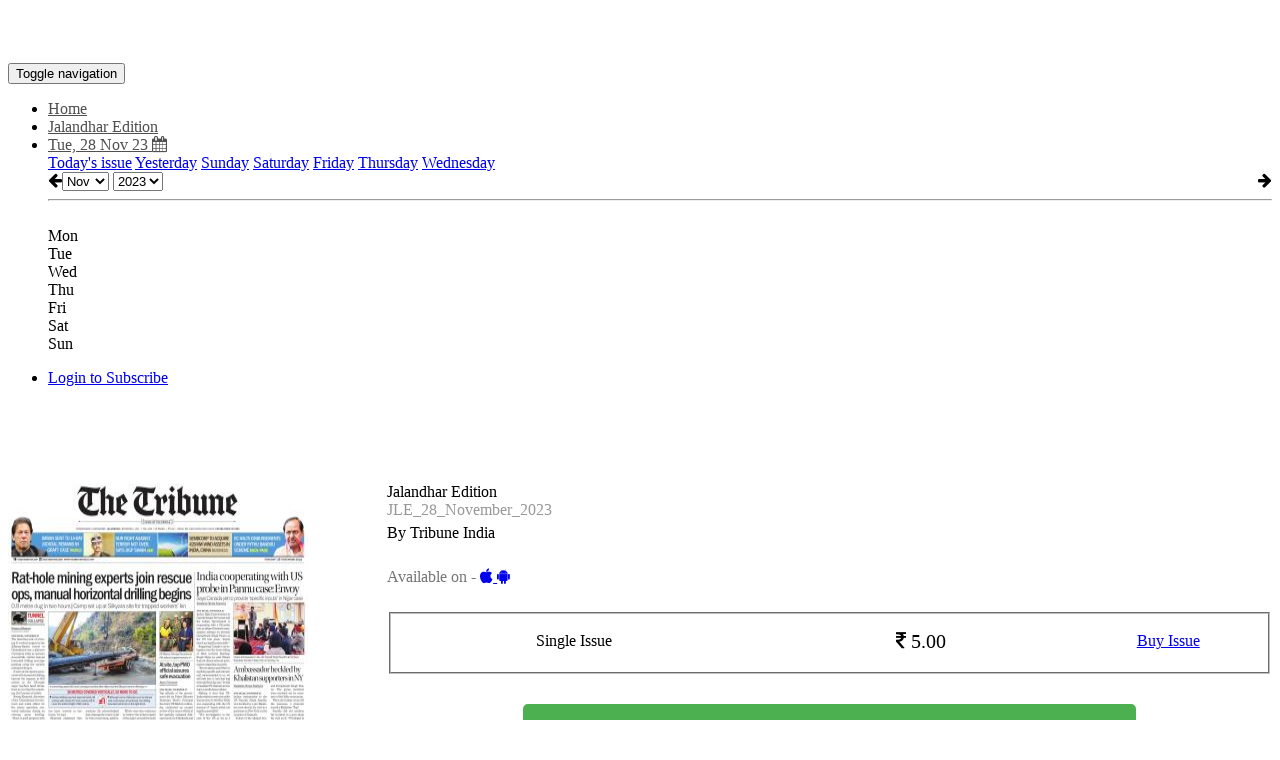

--- FILE ---
content_type: text/html;charset=UTF-8
request_url: https://epaper.tribuneindia.com/3794088/Jalandhar-Edition/JLE-28-November-2023
body_size: 21957
content:
  <!DOCTYPE html>
<html xmlns:fb="http://ogp.me/ns/fb#">
  <head>
    <meta charset="utf-8">
    <meta http-equiv="X-UA-Compatible" content="IE=edge">
    <meta property="fb:admins" content="1524926084"/>
    <meta property="fb:app_id" content="930382757020232" />
    <meta name="viewport" content="width=device-width,initial-scale=1, minimum-scale=1">
          <title>Tribune India Jalandhar Edition, Tue, 28 Nov 23</title>
      <meta name="description" content="sdf">
    
    <meta name="keywords" content="">
    <link rel="shortcut icon" href="https://www.readwhere.com/favicon.ico" />
    <meta property="og:type" content="article" />
    <meta property="og:description" content="Read the full newspaper online, on your smartphone and tablet" />
          <meta property="og:title" content="Tribune India Jalandhar Edition epaper dated Tue, 28 Nov 23" />
        <meta property="og:image" content="https://iacache.epapr.in/read/imageapi/coverforissue/3794088/newspaper/300" />
    <meta name="twitter:card" content="summary_image">
          <meta name="twitter:title" content="Tribune India Jalandhar Edition epaper dated Tue, 28 Nov 23" />
        <meta name="twitter:description" content="Read the full newspaper online, on your smartphone and tablet">
    <meta name="twitter:image:src" content="https://iacache.epapr.in/read/imageapi/coverforissue/3794088/newspaper/300">
      <script async custom-element="amp-ad" src="https://cdn.ampproject.org/v0/amp-ad-0.1.js"></script>
    <link rel="canonical" href="http://epaper.tribuneindia.com/3794088/Jalandhar-Edition/JLE-28-November-2023" /><!--    <script src="https://code.jquery.com/jquery-3.2.1.slim.min.js" integrity="sha384-KJ3o2DKtIkvYIK3UENzmM7KCkRr/rE9/Qpg6aAZGJwFDMVNA/GpGFF93hXpG5KkN" crossorigin="anonymous"></script>
    <script src="https://cdn.jsdelivr.net/npm/popper.js@1.12.9/dist/umd/popper.min.js" integrity="sha384-ApNbgh9B+Y1QKtv3Rn7W3mgPxhU9K/ScQsAP7hUibX39j7fakFPskvXusvfa0b4Q" crossorigin="anonymous"></script>
    <script src="https://cdn.jsdelivr.net/npm/bootstrap@4.0.0/dist/js/bootstrap.min.js" integrity="sha384-JZR6Spejh4U02d8jOt6vLEHfe/JQGiRRSQQxSfFWpi1MquVdAyjUar5+76PVCmYl" crossorigin="anonymous"></script>
    -->
    <!-- fb deeplink sharing -->
          
        <meta property="al:android:url" content="the-tribune://r/702">
        <meta property="al:android:package" content="com.readwhere.whitelabel.tribune">
        <meta property="al:android:app_name" content="The Tribune "> 


    
    <!--  -->

    <style type="text/css">
     .tour-step-background {
        background: transparent !important;
        /*border-radius: 0 !important;*/
      }
      .tour-backdrop {
        opacity:0.5 !important;
      }
      .tour-step-background, 
      .tour-backdrop {
          position: fixed !important;
      }

    .pck-btn {
       display: none;
     }

    .pck-btn a {
        background: #4CAF50;
        color: #fff !important;
        padding: 5px 16px;
        border-radius: 5px;
        display: inline-block;
        font-size: 14px;
        width: 99%;
        font-weight: 500;
     }

      .digiloader{
        position: absolute;
        top:100px;
        right:0px;
        width:100%;
        height:100%;
        background-image:url('https://epaper.tribuneindia.com/styles/images/ajax-loader3.gif?v1');
        background-size: 50px;
        background-repeat:no-repeat;
        background-position:center;
        z-index:10000000;
        opacity: 0.4;
        filter: alpha(opacity=40);
    }

    .pricing-options table tr td:first-child {
    width: 40%;
    }
    .pricing-options table tr td:nth-child(2) {
        width: 40%;
    }

    #page-left-panel .tab-link {
        padding: 13px 10px !important;
    }

    .error{
            color: #D8000C;
            background-color: #FFBABA;
            float: right;
         }
    </style>
    
    <script src="https://ajax.googleapis.com/ajax/libs/jquery/3.6.0/jquery.min.js" data-cfasync="false"></script>
    <script src="https://code.jquery.com/jquery-migrate-3.0.0.min.js"></script>
    <script type="text/javascript" src="https://sf.readwhere.com/read/js/libs/detectmobilebrowser.js?v=1457076727"></script>
    <script type="text/javascript">
      //detect phone env
      function is_iOS(){
        return navigator.platform.match(/i(Phone|Pod|Pad)/i);
      }

      function is_MobileSafari(){
        var isSafari = !!navigator.userAgent.match(/Version\/[\d\.]+.*Safari/);
        var mobile = $(window).width() <= 1024;
        if (isSafari && mobile) {
          return true;
        }
      }

      function is_android(){
        var ua = navigator.userAgent.toLowerCase();
        return (ua.indexOf("android") > -1) ;
      }

      function is_free() {
        return       }

      if( $.browser.mobile || is_iOS() || is_android() || is_MobileSafari() ){

        var url = "https://epaper.tribuneindia.com/".replace('http:', window.location.protocol);
        window.location.href = window.location.href.replace(url,url+'m5/');
      } /*else if( is_iOS() ){
        
        window.location.href = window.location.href.replace('https://epaper.tribuneindia.com/','https://epaper.tribuneindia.com/m/');
      }*/
      /*if( $.browser.mobile && is_android() ) {

        window.location.href = window.location.href.replace('https://epaper.tribuneindia.com/','https://epaper.tribuneindia.com/m5/');

      
      } else if( $.browser.mobile || is_iOS() ){
        window.location.href = window.location.href.replace('https://epaper.tribuneindia.com/','https://epaper.tribuneindia.com/m/');
      }*/
    </script>
        <link rel=stylesheet href="https://sf.readwhere.com/read/styles/bootstrap3.min.css?v=1683050929"> <link rel=stylesheet href="https://sf.readwhere.com/read/styles/viewer-v4.css?v=1753287668"> <link rel=stylesheet href="https://sf.readwhere.com/read/styles/imgareaselect-default.css?v=1421216352"> <link rel=stylesheet href="https://sf.readwhere.com/read/styles/bootstrap-tour.css?v=1490759244">        <link href="https://gitcdn.github.io/bootstrap-toggle/2.2.2/css/bootstrap-toggle.min.css" rel="stylesheet">
    <script src="https://gitcdn.github.io/bootstrap-toggle/2.2.2/js/bootstrap-toggle.min.js"></script>

    <link href='https://fonts.googleapis.com/css?family=Open+Sans:400,600' rel='stylesheet' type='text/css'>
    <link rel="stylesheet" href="https://maxcdn.bootstrapcdn.com/font-awesome/4.4.0/css/font-awesome.min.css">
    <style type="text/css">
          .navbar-inverse .navbar-nav > li > a {
          color: rgb(80,80,80);;
      }
      .navbar-inverse .navbar-nav > li > a:hover,
      .navbar-inverse .navbar-nav > li > a:active,
      .navbar-inverse .navbar-nav > li > a:focus {
          color: rgb(0,0,0);;
      }
      .tagsnav, #top-level-nav {
        background-color: rgb(255,255,255);
      }
      /*.non-searchable{
        display: none;
      }*/
    </style>
    <!-- IE styling -->

    <!--[if lte IE 9]>
      <style type="text/css">
      .btn.clip{
        display:none;
      }
      #clipping-nav{
        display:none;
      }
      </style>
    <![endif]-->

    <!-- HTML5 shim and Respond.js IE8 support of HTML5 elements and media queries -->
    <!--[if lt IE 9]>
      <script src="https://oss.maxcdn.com/libs/html5shiv/3.7.0/html5shiv.js"></script>
      <script src="https://oss.maxcdn.com/libs/respond.js/1.4.2/respond.min.js"></script>
    <![endif]-->

    
    
    
    
    
    <!-- Other Scripts Head Start-->
    <!-- Google tag (gtag.js) --> 
<script async src="https://www.googletagmanager.com/gtag/js?id=G-5TE4WFMYBS"></script> 
<script> 
    window.dataLayer = window.dataLayer || []; 
    function gtag(){dataLayer.push(arguments);} 
    gtag('js', new Date()); 
    
    gtag('config', 'G-5TE4WFMYBS'); 
</script>    <!-- Other Scripts Head End-->

    

    <script>
      (function(i,s,o,g,r,a,m){i['GoogleAnalyticsObject']=r;i[r]=i[r]||function(){
      (i[r].q=i[r].q||[]).push(arguments)},i[r].l=1*new Date();a=s.createElement(o),
      m=s.getElementsByTagName(o)[0];a.async=1;a.src=g;m.parentNode.insertBefore(a,m)
      })(window,document,'script','//www.google-analytics.com/analytics.js','viewerAnalytics');

      viewerAnalytics('create', ( window.location.host == 'www.readwhere.com' ) ? 'UA-30928125-1' : 'UA-30928125-20', 'auto');
      viewerAnalytics('set', 'dimension1', '702');
      viewerAnalytics('send', 'pageview');

            viewerAnalytics('create', "UA-7533327-6", 'auto', {'name':'custom'});
      viewerAnalytics('custom.send', 'pageview');
            
      viewerAnalytics('create', 'UA-30928125-15', 'auto', {'name': 'page_view_tracker'});
      //viewerAnalytics('send', 'event', 'content-read', 'newspaper', 'paid');
      //viewerAnalytics('send', 'event', 'volume-access', '2023', '11');
    </script>
    
    <!-- Google tag (gtag.js) -->
<script async src="https://www.googletagmanager.com/gtag/js?id=G-9KTL14ZRVG"></script>
<script>
  window.dataLayer = window.dataLayer || [];
  function gtag(){dataLayer.push(arguments);}
  gtag('js', new Date());

  gtag('config', 'G-9KTL14ZRVG');
</script>

    <script type="text/javascript">
    function focusEmail(btn){
      var email = $(btn).parent().find('input[type=email]');
      if(!email.val()){
        email.focus();
        return false;
      }
      var emailAddress = email.val();
      
      $.post('https://epaper.tribuneindia.com/ajax/emailvalidation',
      {
        'emailaddress' :  emailAddress
      },
      function(response){
        var emailValidationResponse = response;
         console.log(emailValidationResponse);
        if(emailValidationResponse == 'true'){
          console.log(emailValidationResponse);
          let form = document.getElementById("navbar-subscribe-form");
            form.submit();
        }else{
          document.getElementById('errorname').style.display = 'block'; 

          setTimeout( function() {
            $('#errorname').fadeOut(4000);
                        });
        }
        });
      
    }
    </script>

    <script type="text/javascript">
      var isPageRenderFailed = false;
      setTimeout(function(){

        if ( document.getElementById("de-chunks-container").childElementCount == 0 ) {

          isPageRenderFailed = true;
          //viewerAnalytics('send', 'event', 'PageRenderFail', "3", navigator.userAgent);
        }
      },10000);
    </script>

    <!-- Google Tag Manager -->
    <script type="text/javascript">
      if ( window.location.host == 'www.readwhere.com' ) {

        (function(w,d,s,l,i){w[l]=w[l]||[];w[l].push({'gtm.start':
        new Date().getTime(),event:'gtm.js'});var f=d.getElementsByTagName(s)[0],
        j=d.createElement(s),dl=l!='dataLayer'?'&l='+l:'';j.async=true;j.src=
        'https://www.googletagmanager.com/gtm.js?id='+i+dl;f.parentNode.insertBefore(j,f);
        })(window,document,'script','dataLayer','GTM-W32893F');
      }
    </script>
    <!-- End Google Tag Manager -->
      
          
       
           
          

  </head>
  <body class="viewer">
        <div id="modal-bg" class="modal-close" style="display:none;background-color:rgba(0, 0, 0, 0.8);"></div>
    <a id="modal-close-btn" class="modal-close" style="display:none;" href="javascript:"><i class="fa fa-times"></i></a>
    
    <div id="fb-root"></div>
    <script>(function(d, s, id) {
      var js, fjs = d.getElementsByTagName(s)[0];
      if (d.getElementById(id)) return;
      js = d.createElement(s); js.id = id;
      js.src = "//connect.facebook.net/en_US/sdk.js#xfbml=0&appId=1599324974200576&version=v2.8";
      fjs.parentNode.insertBefore(js, fjs);
    }(document, 'script', 'facebook-jssdk'));</script>

<div id="top-container" class="container-fluid" style="z-index:13;min-height:60px;">
        <div id="top-level-nav" class="row header dark">
            <div class="paper-logo" >
              
                              <a target="_top" href="https://epaper.tribuneindia.com/" title="Jalandhar Edition">
                  <span style="background-position:center center;background-repeat:no-repeat;background-size:contain;margin:5px 0;display:block;height:50px;width:100%;background-image:url('https://cache.epapr.in/masthead/5c873d4eb414d.jpg')"></span>
                </a>
              
            </div>
            <nav class="tagsnav navbar navbar-inverse mainnav" role="navigation">
                <div class="navbar-header">
                  <button type="button" class="navbar-toggle collapsed" data-toggle="collapse" data-target="#main-navbar-collapse">
                    <span class="sr-only">Toggle navigation</span>
                    <span class="icon-bar"></span>
                    <span class="icon-bar"></span>
                    <span class="icon-bar"></span>
                  </button>
                </div>
                <div class="collapse navbar-collapse" id="main-navbar-collapse" style="position:relative;">
                <ul class="nav navbar-nav header_mainnavbar">
                  <li>
                                          <a target="_top" href="https://epaper.tribuneindia.com/" title="Jalandhar Edition">Home</a>
                                      </li>
                                      <li class="dropdown" style="position:static">
                      <a class="dropdown-toggle collection" data-toggle="dropdown" role="button" href="#" id="drop1">
                        Jalandhar Edition                        <span class="caret"></span>
                      </a>
                    </li>
                                      <li id="calendar-menu" class="dropdown" style="position:static">
                      <a class="dropdown-toggle" data-toggle="dropdown" role="button" href="#" id="drop2">Tue, 28 Nov 23 <i class="fa fa-calendar"></i></a>
                      <div class="dropdown-menu nav-dropdown full-dropdown">
                        <div class="row">
                          <div class="col-sm-4">
                                                                                    <a target="_top" href="https://epaper.tribuneindia.com/r/4107915" class="list-group-item tagitem">Today's issue</a>
                                                                                    <a target="_top" href="https://epaper.tribuneindia.com/r/4107525" class="list-group-item tagitem">Yesterday</a>
                                                                                    <a target="_top" href="https://epaper.tribuneindia.com/r/4106998" class="list-group-item tagitem">Sunday</a>
                                                                                    <a target="_top" href="https://epaper.tribuneindia.com/r/4106655" class="list-group-item tagitem">Saturday</a>
                                                                                    <a target="_top" href="https://epaper.tribuneindia.com/r/4106406" class="list-group-item tagitem">Friday</a>
                                                                                    <a target="_top" href="https://epaper.tribuneindia.com/r/4106112" class="list-group-item tagitem">Thursday</a>
                                                                                    <a target="_top" href="https://epaper.tribuneindia.com/r/4105669" class="list-group-item tagitem">Wednesday</a>
                                                      </div>
                          <div class="col-sm-4">
                          <div class="responsive-calendar">
                            <div class="controls form-inline">
                                <a class="pull-left btn btn-default" onclick="DE.showCalendar('prev')"><i class="fa fa-arrow-left"></i></a>
                                <select class="form-control" id="calendar-month-selector" onchange="DE.showCalendar()">
                                                                                                      <option  value="01">Jan</option>
                                                                                                      <option  value="02">Feb</option>
                                                                                                      <option  value="03">Mar</option>
                                                                                                      <option  value="04">Apr</option>
                                                                                                      <option  value="05">May</option>
                                                                                                      <option  value="06">Jun</option>
                                                                                                      <option  value="07">Jul</option>
                                                                                                      <option  value="08">Aug</option>
                                                                                                      <option  value="09">Sep</option>
                                                                                                      <option  value="10">Oct</option>
                                                                                                      <option selected=selected value="11">Nov</option>
                                                                                                      <option  value="12">Dec</option>
                                                                  </select>
                                <select class="form-control" id="calendar-year-selector" onchange="DE.showCalendar()">
                                                                    <option  value="2012">2012</option>
                                                                    <option  value="2013">2013</option>
                                                                    <option  value="2014">2014</option>
                                                                    <option  value="2015">2015</option>
                                                                    <option  value="2016">2016</option>
                                                                    <option  value="2017">2017</option>
                                                                    <option  value="2018">2018</option>
                                                                    <option  value="2019">2019</option>
                                                                    <option  value="2020">2020</option>
                                                                    <option  value="2021">2021</option>
                                                                    <option  value="2022">2022</option>
                                                                    <option selected=selected value="2023">2023</option>
                                                                    <option  value="2024">2024</option>
                                                                    <option  value="2025">2025</option>
                                                                    <option  value="2026">2026</option>
                                                                  </select>
                                <a class="pull-right btn btn-default" onclick="DE.showCalendar('next')"><i class="fa fa-arrow-right"></i></a>
                            </div><hr/>
                            <div id="calendar-loader">
                              <img src="https://cache.epapr.in/static/loader.gif" alt=""/>
                            </div>
                            <div class="day-headers">
                              <div class="day header">Mon</div>
                              <div class="day header">Tue</div>
                              <div class="day header">Wed</div>
                              <div class="day header">Thu</div>
                              <div class="day header">Fri</div>
                              <div class="day header">Sat</div>
                              <div class="day header">Sun</div>
                            </div>
                            <div class="days" data-group="days">
                              <!-- the place where days will be generated -->
                            </div>
                          </div>
                        </div>
                        </div>
                      </div>
                    </li>

                </ul>
                <ul class="nav navbar-nav navbar-right">                 
                





                  <li class="social dropdown" style="margin:0 10px;">
                    <a class="dropdown-toggle" data-hover="dropdown" data-delay="300" data-close-others="true" data-toggle="dropdown" role="button" href="#" id="drop2">
                      <i class="fa fa-facebook"></i> 
                        <svg width="16" height="30" viewBox="0 -10 22 22" fill="currentColor">
                          <path d="M18.244 2.25h3.308l-7.227 8.26 8.502 11.24H16.17l-5.214-6.817L4.99 21.75H1.68l7.73-8.835L1.254 2.25H8.08l4.713 6.231zm-1.161 17.52h1.833L7.084 4.126H5.117z"></path>
                        </svg>
                    </a>
                      <div class="dropdown-menu nav-dropdown">
                         <div style="padding:10px;text-align:center;min-width:200px;">
                            <div style="margin:8px 5px;display:inline-block;">
                              <a href="https://www.facebook.com/sharer/sharer.php?u=https%3A%2F%2Fepaper.tribuneindia.com%2Fr%2F3794088" target="_blank" onclick="window.open(this.href, 'facebook-share-dialog', 'width=626,height=436'); return false;">
                                <button type="button" style="background: #4267B2; color: white; border: none; padding: 8px 16px; border-radius: 4px; cursor: pointer; font-size: 14px; min-width: 100px;">
                                  <i class="fa fa-facebook" style="margin-right: 5px;"></i>Share
                                </button>
                              </a>
                            </div>

                            <!-- <div style="margin:5px;" class="fb-like" data-width="100%" data-layout="button_count" data-action="like" data-show-faces="false" data-share="true"></div> -->
                            <div style="margin:8px 5px;display:inline-block;vertical-align:top;">
                              <a href="https://twitter.com/share?url=https%3A%2F%2Fepaper.tribuneindia.com%2Fr%2F3794088&text=&via=myreadwhere" target="_blank" onclick="window.open(this.href, 'twitter-share-dialog', 'width=550,height=420'); return false;">
                                <button type="button" style="background: #000000; color: white; border: none; border-radius: 4px; cursor: pointer; font-size: 14px; min-width: 100px;">
                                  <svg width="16" height="16" viewBox="0 -10 22 22" fill="white" style="margin-right: 5px; vertical-align: middle; display: inline-block;     position: relative;top: -7px;width: 15px;height: 34px;">
                                    <path d="M18.244 2.25h3.308l-7.227 8.26 8.502 11.24H16.17l-5.214-6.817L4.99 21.75H1.68l7.73-8.835L1.254 2.25H8.08l4.713 6.231zm-1.161 17.52h1.833L7.084 4.126H5.117z"></path>
                                  </svg>Post
                                </button>
                              </a>
                            </div>
                        </div>
                      </div>
                  </li>

                  <li id="navbar-subscribe">
                    <form class="form-inline navbar-subscribe" id ="navbar-subscribe-form" role="form" method="post" action="https://epaper.tribuneindia.com/subscriber/validatesubscriber">
                      <input type="hidden" name="newspaper" value="702" />
                      <input type="hidden" name="digest" value="on" />
                      <div class="form-group">
                          <label class="sr-only" for="subscribe-email">Email Address</label>
                          <input type="email" class="form-control email-input" name="email" id="subscribe-email" placeholder="Email" pattern="[a-z0-9._%+-]+@[a-z0-9.-]+\.[a-z]{2,3}$">
                          <script type="text/javascript">
                            /*var subscribe_email = document.getElementById("subscribe-email");
                            subscribe_email.oninvalid = function(event) {
                                event.target.setCustomValidity('Enter valid email address');
                            }*/
                          </script>
                          
                      </div><button type="button" class="btn btn-default btn-lg " onclick="return focusEmail(this)" style="border:none;color:black;line-height:40px;border-radius:0;background-color:rgb(255,204,0)">Subscribe</button>
                    </form>
                  </li>
                  

                  <li id="user_login" style="display:none;">
                    <!-- Removing subscribe from newspaper v4 and adding login / logout functionality -->
                    <div class="rw-floatright" style="position:relative;">
                      
                      <a class="btn btn-default btn-lg user-login-subscribe" style="display:none;border:none;color:black;line-height:40px;border-radius:0;background-color:rgb(255,204,0)" href="https://www.readwhere.com/read/subscriber/dosubscribe/newspaper/702">Subscribe</a>
                      <a class="newspaper-rw-header-link login-link useroptns btn-lg newspaper_v4_login login-to-subscribe" style="" href="javascript:;">Login to Subscribe</a>
                      <span class="profile rw-header-link dropdown close" style="display:none;float:right;">
                        <ul class="v4_magviewer_logout">
                          <li class="dropdown">
                            <a href="#" class="dropdown-toggle rw-header-link loginonly useroptns mazine_v4_logout" style="" data-toggle="dropdown" role="button" aria-haspopup="true" aria-expanded="false"><!-- <i class="fa fa-user" style=""></i><span class="caret"></span> -->
                              <span class="madv4_user_photo"> </span>
                              <span class="madv4_user_name" style="color: rgb(80,80,80);;">  </span>
                            </a>
                            <ul class="dropdown-menu extra_topcls">
                              <li><a target="_top" href="https://www.readwhere.com/shelf">Shelf</a></li>
                              <!-- <li><a target="_top" href="https://www.readwhere.com/user/clips">Clips</a></li> -->
                              <li><a target="_top" href="https://www.readwhere.com/mywallet">Wallet</a></li>
                              <li role="separator" class="divider"></li>
                              <li><a id="logout" target="_top" href="https://www.readwhere.com/user/logout?return=r/3794088&domain=https://epaper.tribuneindia.com">Logout</a></li>
                              <!-- <li><a id="logout" target="_top" href="https://www.readwhere.com/user/logout?ru=https://epaper.tribuneindia.com/r/3794088">Logout</a></li> -->
                            </ul>
                          </li>
                        </ul>
                      </span>
                    </div>
                  </li>

                </ul>
            </div>
            </nav>
            <b class="error" id="errorname" style="display: none;" >Please enter valid email address.</b>
    </div>
  
</div>


<div class="container-fluid" style="width: 100%;" >
  <div class="row adunit hidden-xs" style="margin-top: 0;">

          
       
      

  </div>
</div>


<div class="zoom_indicator">
  <span class="zoom_level_span"> +1 </span>
  <!-- <span class="zoom_text_span"> zoom </span> -->
</div>
    
<div id="content-container" class="container-fluid" style="width: 100%; min-height: 500px; float: left; padding-top: 80px;">
    <div id="page-level-bar" class="flip-container">        
      <div id="page-level-nav" class="front row" style="left:auto; width:100%;" > 
                                        <div class="nav-group hidden-xs"> 
              <input id="showhideclip" type="checkbox" data-toggle="toggle" checked data-on="<i class='fa fa-eye-slash'></i> Hide Clips" data-off="<i class='fa fa-eye'></i> Show Clips">
            </div> 
                    
          <div class="nav-group hidden-xs clipbtn" style="">
            <button id="createclip" class="btn btn-default clip" type="button"><i class="fa fa-scissors"></i> <span class="hidden-xs">Clip</span></button>
          </div> 
        
        <div class="nav-group" style="max-width:362px">
            <div class="input-group">
              <span class="input-group-btn">
                <button class="btn btn-default firstpage" type="button" id="firstpage"><i class="fa fa-fast-backward"></i></button>
                <button class="btn btn-default prevpage" type="button" id="prev-page-link"><i class="fa fa-arrow-left"></i></button>
                <button class="btn btn-default"style="color: #333;background-color: #fff;border-color: #ccc;cursor: default;" type="button">Page</button>
              </span>
              <input id="pagenum-input" class="form-control" aria-label="..." value="1" min="1" max="12">
              <div class="input-group-btn">
                <div id="page-headers-list" class="btn-group">
                  <button id="pagecount-btn" type="button" class="btn btn-default dropdown-toggle" data-toggle="dropdown" aria-expanded="false">
                    of 12 <i class="fa fa-caret-down"></i>
                  </button>
                </div>
                <button class="btn btn-default nextpage" type="button"><i class="fa fa-arrow-right"></i></button>
                <button class="btn btn-default lastpage" type="button" id="lastpage"><i class="fa fa-fast-forward"></i></button>
              </div><!-- /btn-group -->
            </div><!-- /input-group -->
        </div>
        <div class="nav-group">
            <div class="btn-group" role="group" aria-label="...">
            <button class="btn btn-default zoomin" type="button">
                <i class="fa fa-search-plus"></i> 
                <span class="hidden-xs">Zoom</span>
                <span id="zoom-indicator" style="margin: -1px 0px 0px 7px;">
                  <i class="fa fa-circle zoom_indicator_v4_1"></i>
                  <i class="fa fa-circle zoom_indicator_v4_2"></i>  
                </span>
            </button>
            <button class="btn btn-default zoomout" type="button"><i class="fa fa-search-minus"></i></button>
            </div>
        </div>
        <div class="nav-group">
          <div class="btn-group" role="group" aria-label="..." id="pagemode">
            <button title="Single page" class="btn btn-default singlepage" type="button" style="display: none;"><i class="fa fa-file-text"></i></button>
            <button title="Dual page" class="btn btn-default dualpage" type="button" style="display: block;"> <i class="fa fa-columns"></i> </button>
          </div>
        </div>

        
        <div id="page-headers-dropdown" class="dropdown-menu">
          <table id="page-headers-table" class="table table-striped"></table>
        </div>
      </div>
    
      <!-- Show user login status for free content -->
        <div id="free_user_login" style="display:none;float:right;">
          <a class="login-link-free useroptns login-link" style="padding: 5px 10px;" href="javascript:;">Login / Signup</a>
          <span class="profile rw-header-link dropdown" style="display:none;float:left;">
            <ul class="v4_magviewer_logout">
              <li class="dropdown">
                <a href="#" class="dropdown-toggle rw-header-link loginonly useroptns mazine_v4_logout" data-toggle="dropdown" role="button" aria-haspopup="true" aria-expanded="false"><!-- <i class="fa fa-user" style=""></i><span class="caret"></span> -->
                  <span class="madv4_user_photo" style="margin-top: -9px;"> </span>
                  <span class="madv4_user_name" style="padding: 1px 0 0 8px;">  </span>
                </a>
                <ul class="dropdown-menu extra_topcls">
                  <!-- <li><a id="logout" target="_top" href="https://www.readwhere.com/user/logout?ru=https://epaper.tribuneindia.com/r/3794088">Logout</a></li> -->
                  <li><a id="logout" target="_top" href="https://www.readwhere.com/user/logout?return=r/3794088&domain=https://epaper.tribuneindia.com">Logout</a></li>
                </ul>
              </li>
            </ul>
          </span>
        </div>                   <div id="search" style="float:right;margin:5px 28px 0 0;z-index: 99;position: relative;">
            <button class="btn btn-default btn-sm search"> Search Keyword <i class="fa fa-search" aria-hidden="true" style="padding: 0px 4px;"></i></button>
          </div> 
        

    </div>

    <div class="contentloader" style="text-align: center;width: 100%;display:none;"> <img src="https://sf.readwhere.com/read/theme/images/loader.gif">  </div>

    <div class="" id="content-row">
        <div id="page-left-panel" style="vertical-align:top;width:320px;display:table-cell;padding:0 10px;" class="hidden-xs hidden-sm">
          <ul class="nav nav-tabs" style="max-width:300px;margin:0 auto;">                   <li id="left-panel-pages" role="presentation" class="tabs"><a class="tab-link" href="javascript:;">Pages</a></li>                   <li id="left-panel-topclips" role="presentation" class="tabs"><a class="tab-link" href="javascript:;">Page Clips</a></li>             



          <!--               <li id="left-panel-sections" role="presentation" class="tabs"><a href="#"></a></li>
                        <li id="left-panel-pages" role="presentation" class="tabs"><a href="javascript:;">Pages</a></li>
            <li id="left-panel-topclips" role="presentation" class="tabs"><a href="javascript:;">Page Clips</a></li>
           -->

          </ul>
          <div id="page-thumbs"></div>
        </div>

                    <div id="page-div" style="vertical-align:top;display:table-cell;padding:0 10px;position:relative;" class="">
                              <a href="javascript:;" class="left_arrow_pgright btn_prev" style="text-decoration:none;" title="Previous" alt="Previous" > <span> <i class="fa fa-angle-left"></i> </span> </a>
          <a href="javascript:;" class="right_arrow_pgright btn_next" style="text-decoration:none;" title="Next" alt="Next"> <span> <i class="fa fa-angle-right"></i> </span> </a>
          
                              <div id="de-page-container"  class="page-size mainclips"> 
                               
              <div id="de-chunks-container" class="page-size"></div>
          </div>
        </div>

        <div id="page-right-panel" style="vertical-align:top;width:320px;display:table-cell;padding:0 10px;" class="hidden-xs">
          <div id="epaper-box">               <a target="_top" style="display: none;" class="btn btn-default btn-sm download-pdf" href="javascript:;">
                <i class="fa fa-cloud-download"></i> Download
              </a>                 <button class="btn btn-default btn-sm feedback"><i class="fa fa-pencil"></i> Feedback</button> 
                          <button class="btn btn-default btn-sm about"><img height="16" src="https://sf.readwhere.com/img/ver16_logo_icon.png" alt=""/> About</button>
                      </div>

                              
                
                    
        </div>
    </div>
    <div id="page-bottom">
                   
               

      <div id="top-clips-box" class="clips topclips"> </div>

      
    </div>
  </div>

    <div id="first-page-text" style="display: none;"></div>


    <div class="modal fade text-center" id="showClipModal" tabindex="-1" role="dialog" aria-labelledby="myModalLabel" aria-hidden="true">
      <div class="clip-modal-content">
        <div class="modal-content">
            <div class="modal-header heding-m">
                <button type="button" class="close" data-dismiss="modal">
                   <span aria-hidden="true">&times;</span>
                   <span class="sr-only">Close</span>
                </button>
            </div>
            <div class="modal-body">
              <div class="ad-box">
              </div>
              <div class="paper-img">
                <img class="clip-img" src="">
              </div>
              
              <div class="cont-btn-box">
                <a href="" class="cont-btn continue-reading" style="display: none;"> Continue<i class="fa fa-arrow-circle-o-right" aria-hidden="true"></i></a>
                <a href="" class="cont-btn back-reading" style="display: none;"><i class="fa fa-arrow-circle-o-left" aria-hidden="true"></i> Back </a>
              </div>
            </div>
            <div class="modal-footer clipactions">
              
              <div class="share-box">
                <a class="btn btn-default openinnew" target="_blank" href="" ><i class="fa fa-external-link"></i><span style="color:#333" class="label">Open</span></a>                   <a target="_top" class="btn btn-default download downloadclip" href="javascript:;" data-clip-key=""><i class="fa fa-cloud-download"></i><span style="color:#333" class="label">Download</span></a>                 <button type="button" class="btn btn-default fbshare" data-src=""><i class="fa fa-facebook"></i><span class="label">Facebook</span></button>
                <button type="button" class="btn btn-default twshare" data-src=""><i class="fa fa-twitter"></i><span class="label">Tweet</span></button>
                <button type="button" class="btn btn-default email" data-issueid="3794088" data-clipid="" data-clipkey=""><i class="fa fa-envelope"></i><span class="label">Email</span></button>
                <button type="button" class="btn btn-default" data-dismiss="modal">Close</button>
              </div>

              <div id="clip-comments" class="cmnt-box">
                  <div class="fb-comments" data-href="" data-width="100%" data-numposts="10" data-colorscheme="light"></div>
                </div>
            </div>
        </div>
      </div>
    </div>


    <div id="clipping-panel" class="row" style="display:none;">
      <div id="suggested-clip-box">
        <div class="suggested-clip-header" style="height: 37px">
                   
        </div>
        <div id="suggested-clips">
          <div class="loader">
            <i class="fa fa-spin fa-cog" style="font-size:24px;text-align:center;"></i>
            <h3><b>Validating clip...</b></h3>
          </div>
        </div>
        <div class="create-new" style="display: none;" >
          <button type="button" class="btn btn-primary cancel_validate_clip" data-dismiss="modal" style="float: left;text-align: center;">Cancel</button>
          <div class="ignore-suggest-clip" style="float: right;"><a>Ignore</a></div>
        </div>
      </div> 

      <div id="new_clip" style="display:none;">
        <div class="clipbox">
            <div class="loader">
              <i class="fa fa-spin fa-cog" style="font-size:24px;text-align:center;"></i>
              <h3><b>Creating clip...</b></h3>
            </div>
            <a class="link" href="">
                <span class="clipimage" style=""></span>
            </a>
        </div>
        <div class="form-group linktoclip" style="display:none">
          <label for="clip-link"> <a id="cliplink">Link </a>to this clip</label>
          <input type="text" class="form-control" id="clip-link" value="" readonly>
        </div>
        <form id="save-clip-form">
          <div class="form-group">
            <label for="type-of-clip">Type of clip (select one)</label>
            <select multiple class="form-control" id="type-of-clip" placeholder="Select one">
              <option value="news">News</option>
              <option value="opinion">Opinion</option>
              <option value="photo">Photograph</option>
              <option value="notice">Notice</option>
              <option value="advertisment">Advertisment</option>
              <option value="other">Other</option>
            </select>
          </div>
        </form>
        <div class="clipactions save">
          <button type="button" class="btn btn-primary btn-lg saveclipinfo">Save</button>
        </div>
        <div class="clipactions big share" style="display:none;">
            <button type="button" class="btn btn-default fbshare"><i class="fa fa-facebook"></i><span class="label">Facebook</span></button>
            <button type="button" class="btn btn-default twshare"><i class="fa fa-twitter"></i><span class="label">Tweet</span></button>
            <button type="button" class="btn btn-default email"><i class="fa fa-envelope"></i><span class="label">Email</span></button>
            <a class="btn btn-default download openinnew" target="_blank" style="margin-top:10px;" href="javascript:;"><i class="fa fa-external-link"></i><span style="font-weight: bold; font-size: 12px; line-height: 20px; margin: 0px 4px;">Open</span></a>
            <!-- <a class="btn btn-default download openclip" style="margin-top:10px;" href="#"><i class="fa fa-cloud-download"></i> <span style="font-weight: bold; font-size: 12px; line-height: 20px; margin: 0px 4px;"> Download </span> </a> -->
        </div>
      </div>
    </div>
    <div id="feedback-panel" class="row" style="display:none">
      <p class="title">Epaper Feedback</p>
      <p class="help-block">Please use this for epaper related feedback only. For other messages, please write to the newspaper's editor.</p>
      
      <label for="feedback" class="form-label">How do we improve the epaper?</label>
      <textarea placeholder="" class="form-control" name="feedback" id="feedback-box" rows="3" style="resize: none;"></textarea>
      
      <label for="fromemail" class="form-label">Your email address:</label>
      <input type="text" name="fromemail" id="feedback-fromemail-input" class="form-control" placeholder="required"/>
      <p class="feedback-message error" style="color: #f00; display:none;">Feedback can not be blank. Please enter your feedback.</p>
      <p class="email error" style="color: #f00; display:none;">Please enter your valid email.</p>

      <button id="feedback-send" class="btn btn-primary form-control" type="button" style="text-align:center">Send</button>
    </div>
    <div id="about-panel" class="row" style="display:none">
      <div style="width: 150px;height: 40px;margin-left: 70px;margin-bottom: 10px;">
        <img src="https://sf.readwhere.com/img/readwherelogo2.png" style="width: 150px;">
      </div>
      <p class="" style="text-align:center;">Epaper powered by Readwhere digital publishing platform</p>
      <p style="text-align:center"><a target="_top" href="https://www.readwhere.com/">Learn more</a></p>
      <p class="">Download Readwhere app to read on the go</p>
      <div style="text-align:center"><a target="_top" class="btn btn-link" style="padding-right:0;" href="https://itunes.apple.com/us/app/readwhere/id544688485?ls=1&mt=8"><img src="https://cache.epapr.in/static/mapp/img/appstore-btn.png" height="40" /></a>
      <a target="_top" style="padding-left:0;" class="btn btn-link" href="https://play.google.com/store/apps/details?id=com.readwhere.app"><img src="https://cache.epapr.in/static/mapp/img/play-store.png" height="40" /></a>
      </div>
    </div>
    <div id="whitelabel-about-panel" class="row" style="display:none">
      <div style="width: 100%;text-align: center;margin: 10px auto;">
          <img src="https://cache.epapr.in/logos/logo_image_5e008abc6a499.png">
      </div>
      <p class="" style="text-align:center;">The Tribune, now published from Chandigarh, started publication on February 2, 1881, in Lahore (now in Pakistan). It was started by Sardar Dyal Singh Majithia, a public-spirited philanthropist, and is run by a trust comprising four eminent persons as trustees.

The Tribune, the largest selling daily in North India, publishes news and views without any bias or prejudice of any kind. Restraint and moderation, rather than agitational language and partisanship, are the hallmarks of the paper. It is an independent newspaper in the real sense of the term.

The English edition apart, the 133-year-old Tribune has two sister publications, Punjabi Tribune (in Punjabi) and Dainik Tribune (in Hindi).</p>
    </div>
    
    <div id="archive-download-panel" class="row" style="display:none">
      <p class="title"> JLE_28_November_2023 of Jalandhar Edition</p>
        
        <p style="font-weight: bold;text-align: center;">You are logged-in with following email:</p>
        <p class="user_email" style="text-align: center;"></p>

        <button class="btn btn-primary form-control confirm-btn" type="button" style="text-align:center">Download PDF</button>
        <div class="sending-loader" style="text-align:center;display: none;"><i class="fa fa-spin fa-cog" style="font-size:24px;text-align:center;"></i></div>
        <div class="download-success" style="text-align: center;display:none;">
            <span style="color:green;">Downloaded Successfully.</span> <a href="https://epaper.tribuneindia.com/">Go to Home</a>
        </div>
    </div>

    <div id="archive-read-confirmation-panel" class="row" style="display:none">
      <p class="title"> JLE_28_November_2023 of Jalandhar Edition</p>
              
        <p style="font-weight: bold;text-align: center;">You are logged-in with following email:</p>
        <p class="user_email" style="text-align: center;"></p>

        <button class="btn btn-primary form-control confirm-btn" type="button" style="text-align:center">Request to download PDF</button>
        <div class="sending-loader" style="text-align:center;display: none;"><i class="fa fa-spin fa-cog" style="font-size:24px;text-align:center;"></i></div>
        
      <div class="acknowledgement">
        <div class="success" style="display: none;">
          <p style="text-align:center;">
            <strong>We have sent the confirmation email</strong>
            <br/>
            You will receive the acknowledgement with link to read this volume in your email shortly.
          </p>
        </div>
        <div class="error" style="display: none;">
          <p class="email error" style="color: #f00;"></p>
        </div>
      </div>
       <div style="text-align: center;">
          <a href="https://epaper.tribuneindia.com/">Go to Home</a>
        </div>

    </div>

    <div id="archive-paid-msg" class="row" style="display:none">
      <p class="title"> JLE_28_November_2023 of Jalandhar Edition</p>
              
        <p style="font-weight: bold;text-align: center;">You are logged-in with following email:</p>
        <p class="user_email" style="text-align: center;"></p>

        <button class="btn btn-primary form-control confirm-btn" type="button" style="text-align:center">Request to download PDF</button>
        <div class="sending-loader" style="text-align:center;display: none;"><i class="fa fa-spin fa-cog" style="font-size:24px;text-align:center;"></i></div>
        
      <div class="acknowledgement">
        <div class="success" style="display: none;">
          <p style="text-align:center;">
            <strong>We have sent the confirmation email</strong>
            <br/>
            You will receive the acknowledgement with link to read this volume in your email shortly.
          </p>
        </div>
        <div class="error" style="display: none;">
          <p class="email error" style="color: #f00;"></p>
        </div>
      </div>
       <div style="text-align: center;">
          <a href="https://epaper.tribuneindia.com/">Go to Home</a>
        </div>

    </div>

    <div id="clip-ad" style="display: none;">
          </div>

    <div id="tour_overlay" style="width: 100%; float: left; height: 100vh; z-index: 99; font-weight: bold; color: rgb(255, 255, 255) ! important; background: none repeat scroll 0px 0px rgba(0, 0, 0, 0.8); position: absolute; left:0; top:0; display:none;">

      <div style="position: absolute; border: 2px solid rgb(255, 255, 255); padding: 5px; left: 239px; top: 1.6%;">     Jalandhar ...   </div>
      <div style="position: absolute; padding: 5px; left: 222px; top: 25px;">
        <img src="https://marketing.readwhere.com/10548.png" style="width: 100px;">  
      </div>
      <div style="position: absolute; color: rgb(0, 0, 0); padding: 5px 10px; cursor: pointer; background: none repeat scroll 0% 0% rgb(244, 194, 37); border: 2px solid rgb(255, 255, 255); top: 98px; left: 183px;">Switch Editions </div>

      <div style="position: absolute; border: 2px solid rgb(255, 255, 255); padding: 5px 7px; top: 169px; right: 387px;"><i class="fa fa-file-text"></i> / <i class="fa fa-columns"></i></div>
      <div style="position: absolute; padding: 5px; top: 154px; right: 428px;">
        <img style="width: 100px;" src="https://marketing.readwhere.com/10548.3.png">  
      </div>
      <div style="position: absolute; color: rgb(0, 0, 0); padding: 5px 10px; cursor: default; background: none repeat scroll 0% 0% rgb(244, 194, 37); border: 2px solid rgb(255, 255, 255); top: 247px; right: 450px;">Single / Dual Page</div>

      <div id="dual_dwnld" style="display:none;">
        <div style="position: absolute; border: 2px solid rgb(255, 255, 255); padding: 5px 7px; top: 170px; right: 345px;"><i class="fa fa-cloud-download"></i> </div>
        <div style="position: absolute; padding: 5px; top: 188px; right: 285px;">
          <img src="https://marketing.readwhere.com/10548.2.png" style="width: 100px;">
        </div>
        <div style="position: absolute; color: rgb(0, 0, 0); padding: 5px 10px; cursor: default; background: none repeat scroll 0% 0% rgb(244, 194, 37); border: 2px solid rgb(255, 255, 255); top: 265px; right: 276px;">Download PDF</div>
      </div>

      <div style="position: absolute; border: 2px solid rgb(255, 255, 255); padding: 5px; top: 1.5%; left: 393px;">Tue, 28 Nov 23 <i class="fa fa-calendar"></i></div>
      <div style="position: absolute; padding: 5px; top: 25px; left: 428px;">
        <img src="https://marketing.readwhere.com/10548.2.png" style="width: 100px;">  
      </div>
      <div style="position: absolute; color: rgb(0, 0, 0); padding: 5px 10px; cursor: pointer; background: none repeat scroll 0% 0% rgb(244, 194, 37); border: 2px solid rgb(255, 255, 255); top: 98px; left: 500px;">Explore Archives</div>

      <div id="single_dwnld">
        <div style="position: absolute; border: 2px solid rgb(255, 255, 255); padding: 5px 7px; top: 213px; right: 203px;">Download</div>
        <div style="position: absolute; padding: 5px; top: 200px; right: 272px;">
          <img style="width: 100px;" src="https://marketing.readwhere.com/10548.3.png">  
        </div>
        <div style="position: absolute; color: rgb(0, 0, 0); padding: 5px 10px; cursor: pointer; background: none repeat scroll 0% 0% rgb(244, 194, 37); border: 2px solid rgb(255, 255, 255); top: 282px; right: 300px;">Download PDF</div>
      </div>

      <!-- <div style="position: absolute; border: 2px solid rgb(255, 255, 255); padding: 5px 7px; top: 218px; left: 94px;">Top Clips</div>
      <div style="position: absolute; padding: 5px; left: 115px; top: 241px;">
        <img style="width: 34px;" src="https://marketing.readwhere.com/10548.5.png">  
      </div>
      <div style="position: absolute; color: rgb(0, 0, 0); padding: 5px 10px; cursor: pointer; background: none repeat scroll 0% 0% rgb(244, 194, 37); border: 2px solid rgb(255, 255, 255); top: 311px; left: 87px;">View Clips</div> -->
      
      <!-- <div class="tour_section" style="position: absolute; border: 2px solid rgb(255, 255, 255); padding: 5px 7px; top: 218px; left: 186px;">Sections</div>
      <div class="tour_section" style="position: absolute; padding: 5px; top: 213px; left: 252px;">
        <img style="width: 71px;" src="https://marketing.readwhere.com/10548.6.png">  
      </div>
      <div class="tour_section" style="position: absolute; color: rgb(0, 0, 0); padding: 5px 10px; cursor: pointer; background: none repeat scroll 0% 0% rgb(244, 194, 37); border: 2px solid rgb(255, 255, 255); top: 218px; left: 324px;">View Sections</div> -->

      
      <div style="position: absolute; padding: 5px; right: 1%; top: 1%; color: rgb(255, 255, 255);cursor:pointer;" id="cancel_tour"> <i class="fa fa-times fa-2x"></i> </div>
    </div>

    <div class="modal fade" id="other-title-modal" tabindex="-1" role="dialog" aria-labelledby="otherTitleModalLabel">
      <div class="modal-dialog" role="document">
        <div class="modal-content">
          <div class="modal-header">
            <button type="button" class="close" data-dismiss="modal" aria-label="Close"><span aria-hidden="true">&times;</span></button>
            
            <div class="col-md-7 v4_padding_none">
               <h4 class="modal-title" id="otherTitleModalLabel"> Jalandhar Edition </h4>
            </div>

            <div class="col-md-4 search_inheaderv4 searchbar">
               <div class="input-group v4_defaultwd" id="theFormID">
                  <input type="text" class="form-control" placeholder="Search Edition" id="txt_search">
                  <span class="input-group-btn">
                    <button class="btn btn-default vs_searchbtn" type="button"> 
                      <i class="fa fa-search"></i> 
                    </button>
                  </span>
                </div>
            </div>

           
          </div>
          <div class="modal-body">
            
            <div class="col-md-12 vw_paddingnone vs_border-right">
              
              <!-- search bar -->
              <!-- <div class="widthplus searchbar">
                <div class="input-group" id="theFormID">
                  <input type="text" class="form-control" placeholder="Search Edition" id="txt_search">
                  <span class="input-group-btn">
                    <button class="btn btn-default vs_searchbtn" type="button"> 
                      <i class="fa fa-search"></i> 
                    </button>
                  </span>
                </div>
              </div> -->

              <!-- search result -->              
              <div class="widthplus vs_border-top" id="vs_searchresults">
                <div class="widthplus">
                  <span class="vs_heading5 vs_fright ">
                    Search results 
                  </span>
                </div>
                <div class="widthplus vs_padding15 vs_tagscaptions">
                                      <a target="_top" href="https://epaper.tribuneindia.com/t/106/latest">The Tribune</a>
                                      <a target="_top" href="https://epaper.tribuneindia.com/t/108/latest">Life+Style (Chd)</a>
                                      <a target="_top" href="https://epaper.tribuneindia.com/t/109/latest">Ludhiana Tribune</a>
                                      <a target="_top" href="https://epaper.tribuneindia.com/t/110/latest">Dehradun Plus</a>
                                      <a target="_top" href="https://epaper.tribuneindia.com/t/299/latest">Chandigarh Tribune</a>
                                      <a target="_top" href="https://epaper.tribuneindia.com/t/646/latest">Jammu Tribune</a>
                                      <a target="_top" href="https://epaper.tribuneindia.com/t/647/latest">Jammu & Kashmir Edition</a>
                                      <a target="_top" href="https://epaper.tribuneindia.com/t/683/latest">Bathinda Tribune</a>
                                      <a target="_top" href="https://epaper.tribuneindia.com/t/684/latest">Bathinda Edition</a>
                                      <a target="_top" href="https://epaper.tribuneindia.com/t/685/latest">Amritsar Tribune</a>
                                      <a target="_top" href="https://epaper.tribuneindia.com/t/686/latest">Jalandhar Tribune</a>
                                      <a target="_top" href="https://epaper.tribuneindia.com/t/687/latest">Himachal Edition</a>
                                      <a target="_top" href="https://epaper.tribuneindia.com/t/688/latest">Himachal Plus</a>
                                      <a target="_top" href="https://epaper.tribuneindia.com/t/689/latest">Dehradun Edition</a>
                                      <a target="_top" href="https://epaper.tribuneindia.com/t/690/latest">Delhi Edition</a>
                                      <a target="_top" href="https://epaper.tribuneindia.com/t/691/latest">Life+Style (Ldh)</a>
                                      <a target="_top" href="https://epaper.tribuneindia.com/t/702/latest">Jalandhar Edition</a>
                                      <a target="_top" href="https://epaper.tribuneindia.com/t/703/latest">Jobs & Careers</a>
                                      <a target="_top" href="https://epaper.tribuneindia.com/t/706/latest">Real Estate</a>
                                      <a target="_top" href="https://epaper.tribuneindia.com/t/39001/latest">Delhi Tribune</a>
                                      <a target="_top" href="https://epaper.tribuneindia.com/t/709/latest">2011 - The Year of Uprisings</a>
                                      <a target="_top" href="https://epaper.tribuneindia.com/t/738/latest">Education Special 2012</a>
                                      <a target="_top" href="https://epaper.tribuneindia.com/t/39000/latest">Himachal Tribune</a>
                                      <a target="_top" href="https://epaper.tribuneindia.com/t/780/latest">Haryana Edition</a>
                                      <a target="_top" href="https://epaper.tribuneindia.com/t/781/latest">Haryana Plus</a>
                                      <a target="_top" href="https://epaper.tribuneindia.com/t/1071/latest">Kashmir Tribune</a>
                                      <a target="_top" href="https://epaper.tribuneindia.com/t/38998/latest">Haryana Tribune</a>
                                      <a target="_top" href="https://epaper.tribuneindia.com/t/3770/latest">Education Special 2013</a>
                                      <a target="_top" href="https://epaper.tribuneindia.com/t/6379/latest">2013 - Year of Corrosion</a>
                                      <a target="_top" href="https://epaper.tribuneindia.com/t/8736/latest">2014 - The Year of Modi</a>
                                      <a target="_top" href="https://epaper.tribuneindia.com/t/36483/latest">Patiala Page</a>
                                      <a target="_top" href="https://epaper.tribuneindia.com/t/30393/latest">2019 - The Year of Hindutva</a>
                                      <a target="_top" href="https://epaper.tribuneindia.com/t/23989/latest">Education Special 2018</a>
                                      <a target="_top" href="https://epaper.tribuneindia.com/t/12230/latest">School Tribune</a>
                                      <a target="_top" href="https://epaper.tribuneindia.com/t/12948/latest"> Education Special 2016</a>
                                      <a target="_top" href="https://epaper.tribuneindia.com/t/22153/latest">2023 - Military Literature Festival</a>
                                      <a target="_top" href="https://epaper.tribuneindia.com/t/22377/latest">Haryana Tribune</a>
                                      <a target="_top" href="https://epaper.tribuneindia.com/t/22527/latest">Himachal Tribune</a>
                                      <a target="_top" href="https://epaper.tribuneindia.com/t/23026/latest">2016 - Year of Dislocation</a>
                                      <a target="_top" href="https://epaper.tribuneindia.com/t/12043/latest">2015 - Year of Churning</a>
                                      <a target="_top" href="https://epaper.tribuneindia.com/t/9358/latest">Education Special 2019</a>
                                      <a target="_top" href="https://epaper.tribuneindia.com/t/34133/latest">140_ Years_The Tribune</a>
                                      <a target="_top" href="https://epaper.tribuneindia.com/t/35456/latest">Education Special 2023</a>
                                      <a target="_top" href="https://epaper.tribuneindia.com/t/9237/latest">Education Special 2014</a>
                                      <a target="_top" href="https://epaper.tribuneindia.com/t/2500/latest">2012 - The Year of Survival</a>
                                      <a target="_top" href="https://epaper.tribuneindia.com/t/756/latest">Spectrum</a>
                                      <a target="_top" href="https://epaper.tribuneindia.com/t/708/latest">Trends</a>
                                      <a target="_top" href="https://epaper.tribuneindia.com/t/39328/latest">The Guide to Best Colleges 2024</a>
                                      <a target="_top" href="https://epaper.tribuneindia.com/t/40000/latest">The Guide to Best Colleges 2025</a>
                                  </div>
              </div>

              <div class="collection_hierarchy">
              </div>

              <!-- Editions -->
              <div class="widthplus edition">
                <div class="widthplus">
                  <span class="vs_heading5">
                    Editions
                  </span>
                 </div>
                 <div class="widthplus publication">
                 </div>
              </div>

              <div class="last_read">
                <div class="widthplus">
                  <span class="vs_heading5 vs_fright ">
                    Recently Visited </i>
                  </span>
                </div>
                <div class="widthplus vs_padding15 vs_tagscaptions publication">
                </div>
              </div>

            </div>

            <!-- <div class="col-md-3 vw_paddingnone last_read">
              <div class="widthplus">
                <span class="vs_heading5 vs_fright ">
                  Recently Visited <i class="fa fa-chevron-down"></i>
                </span>
              </div>
              <div class="publication">
              </div>
            </div> -->

          </div>
        </div>
      </div>
    </div>


    <div class="modal fade" id="search-query-modal" tabindex="-1" role="dialog" aria-labelledby="searchInTitleModal">
      <div class="modal-dialog" role="document">
        <div class="modal-content">
          <div class="modal-header">
            <button type="button" class="close" data-dismiss="modal" aria-label="Close"><span aria-hidden="true">&times;</span></button>
            
            <div class="col-md-2 v4_padding_none">
               <h4 class="modal-title" id="searchInTitleModal"> Jalandhar Edition </h4>
            </div>

            <div class="col-md-9 search_inheaderv4 searchbar" id="search_box">
              <form id="search-form" method="get" accept-charset="UTF-8" action=""> 
                <div class="input-group v4_defaultwd" id="theFormID">
                  <input type="text" class="form-control" placeholder="Search for your keyword" id="de-searchbox">
                  <span class="input-group-btn">
                    <button class="btn btn-default vs_searchbtn searchbtn" type="button"> 
                      <i class="fa fa-search"></i> 
                    </button>
                  </span>
                </div>
              </form>
            </div>

          </div>
          <div class="modal-body" style="max-height: 450px;overflow-y:scroll;">          
            <div class="srchloader" style="display:none;text-align: center;">
              <img class="loader" src="https://sf.readwhere.com/read/theme/images/loader.gif" /> 
            </div>
            <div class="col-md-12 vw_paddingnone vs_border-right">
              <!-- Search Results -->
              <div class="widthplus edition">
                <div class="widthplus" id="search_head" style="display:none;">
                  <span class="vs_heading5">
                    Search Results
                  </span>
                </div>
                <div class="widthplus searched_pages"> </div>
                
                <div id="search_navbar" style="display: none;">          
                  <button class="btn nofloat" id="prev">
                    <div><span class="label">&lt;</span></div>
                  </button>
                  <button class="btn pagenum nofloat">
                    <div> <i class="fa fa-file-text" aria-hidden="true"></i> <span class="label" id="page_num"> </span> </div>
                  </button>
                  <button class="btn nofloat" id="next">
                    <div><span class="label">&gt;</span></div>
                  </button>
                </div>

              </div>
            </div>
          </div>
        </div>
      </div>
    </div>


    <script type="text/javascript">
      var DEConfig = {
        'issueId': 3794088,
        'titleId': 702,
        'publisherId': 3,
        'baseUrl': "https://epaper.tribuneindia.com/",
        'rwBase': "http://www.readwhere.com/",
        'rwBaseHttps': "https://www.readwhere.com/",
        'cdnBase': 'https://cache.epapr.in/',
        'numPages': 12,
        'sections': [],
        'left_tab': "pages",
        'titleName': "Jalandhar Edition",
        'publisherName': "",
        'publishMonth':"2023-11",
        'published':"2023-11-28 01:02:33",
        'showpdf': 0,
        'customAnalytics':true, 
        'enablePlugins':true, 
        'DEBUG': false,
        'title_settings': {"DIGICASE_SALES_FLAG":"1"},
        'collection': {"display_name":"The Tribune","titles":["40000","39328","106","780","687","690","684","702","685","109","686","299","36483","108","691","35456","22153","12230","647","30393","9358","23989","23026","12948","12043","110","9237","8736","3770","6379","738","2500","709","646","1071","781","688","689","706"],"parent":null,"children":{"1406032985-daily-editions":{"display_name":"Daily Editions","titles":["106","780","687","690","684","702"],"parent":"1406032931-the-tribune","children":null,"deleted":0,"publisher_id":"3","id":"1406032985-daily-editions"},"1406033020-daily-pullouts":{"display_name":"Daily Pullouts","titles":["39673","685","109","686","299","36483","108","691"],"parent":"1406032931-the-tribune","children":null,"deleted":0,"publisher_id":3,"id":"1406033020-daily-pullouts"},"1430831096-magazines":{"display_name":"Magazines","titles":["703","22527","22377","708","756"],"parent":"1406032931-the-tribune","children":{"1430831126-weekly":{"display_name":"Weekly","titles":["22527","703","708","756"],"parent":"1430831096-magazines","children":null,"deleted":0,"publisher_id":"3","id":"1430831126-weekly"}},"deleted":0,"publisher_id":"3","id":"1430831096-magazines"},"1518506121-specials":{"display_name":"Specials","titles":["40000","39328","35456","22153","30393","9358","23989","23026","12948","12043","9237","8736","3770","6379","738","2500"],"parent":"1406032931-the-tribune","children":{"1519117552-specials":{"display_name":"Specials","titles":["40000","35456","22153","30393","9358","23989","23026","12948","12043","9237","8736","3770","6379","738","2500"],"parent":"1518506121-specials","children":null,"deleted":0,"publisher_id":3,"id":"1519117552-specials"}},"deleted":0,"publisher_id":3,"id":"1518506121-specials"}},"deleted":0,"type":"all","publisher_id":3,"id":"1406032931-the-tribune"},
        'environment' : "PRODUCTION",
        'favicon' : "https://sf.readwhere.com/read/styles/images/new_logo.png",
        'needsAuth': true,
        'isPaid':true,
        'isAuth': false,
        'authBase': 'https://www.readwhere.com/',
        'pType':'newspaper',
        'language':'English',
        'loggedin' : false,
        'webPEnabled': true,
        'custom_user_profile': '',
        'webPVersion': 1,
        'refreshOnPageChange': false,
        'requireAuth': false,
        'enableLogin': false,
        'appId': '1640941005',
        'doublespread_pages' : [],
        'wlDownload' : true,
        'viewer_version': 'newspaper_v4',
        'suggestedReads': {},
        'action_page_view': true,
        'enable_clipping': true,
        'publisher_clip_behaviour': {"bg-color-hax":"BBDEFB","navigation":"new-window"},
        'user_clip_behaviour': {"bg-color-hax":"F9ECD1","navigation":""},
        'new_clip_popup': false,
        'read_behind_login': false,
        'partner_authentication_enable': false,
        'archived': false,
        'ad_display_intrestitial_page_change': false,
        'nlimited': false,
        'digicase_geolocation': true,
        'digi_inr_cnt': 3,
        'digi_usd_cnt': 3,
        'plugins' : {"gallery-version":"v1","video-version":"v1","upload_video-version":"v1"},
        'restore_payment_disable' : true,
        'v2_downloader': -1,
        'clip_downloader': false,
        'otherTitles': {"106":{"name":"The Tribune","slug":"The-Tribune","id":106,"type":"newspaper"},"108":{"name":"Life+Style (Chd)","slug":"Life+Style-(Chd)","id":108,"type":"newspaper"},"109":{"name":"Ludhiana Tribune","slug":"Ludhiana-Tribune","id":109,"type":"newspaper"},"110":{"name":"Dehradun Plus","slug":"Dehradun-Plus","id":110,"type":"newspaper"},"299":{"name":"Chandigarh Tribune","slug":"Chandigarh-Tribune","id":299,"type":"newspaper"},"646":{"name":"Jammu Tribune","slug":"Jammu-Tribune","id":646,"type":"newspaper"},"647":{"name":"Jammu & Kashmir Edition","slug":"Jammu-Kashmir-Edition","id":647,"type":"newspaper"},"683":{"name":"Bathinda Tribune","slug":"Bathinda-Tribune","id":683,"type":"newspaper"},"684":{"name":"Bathinda Edition","slug":"Bathinda-Edition","id":684,"type":"newspaper"},"685":{"name":"Amritsar Tribune","slug":"Amritsar-Tribune","id":685,"type":"newspaper"},"686":{"name":"Jalandhar Tribune","slug":"Jalandhar-Tribune","id":686,"type":"newspaper"},"687":{"name":"Himachal Edition","slug":"Himachal-Edition","id":687,"type":"newspaper"},"688":{"name":"Himachal Plus","slug":"Himachal-Plus","id":688,"type":"newspaper"},"689":{"name":"Dehradun Edition","slug":"Dehradun-Edition","id":689,"type":"newspaper"},"690":{"name":"Delhi Edition","slug":"Delhi-Edition","id":690,"type":"newspaper"},"691":{"name":"Life+Style (Ldh)","slug":"Life+Style-(Ldh)","id":691,"type":"newspaper"},"702":{"name":"Jalandhar Edition","slug":"Jalandhar-Edition","id":702,"type":"newspaper"},"703":{"name":"Jobs & Careers","slug":"Jobs-Careers","id":703,"type":"newspaper"},"706":{"name":"Real Estate","slug":"Real-Estate","id":706,"type":"newspaper"},"39001":{"name":"Delhi Tribune","slug":"Delhi-Tribune","id":39001,"type":"newspaper"},"709":{"name":"2011 - The Year of Uprisings","slug":"2011-The-Years-of-Upsprings","id":709,"type":"newspaper"},"738":{"name":"Education Special 2012","slug":"Education-Special-2012","id":738,"type":"newspaper"},"39000":{"name":"Himachal Tribune","slug":"Himachal-Tribune","id":39000,"type":"newspaper"},"780":{"name":"Haryana Edition","slug":"Haryana-Edition","id":780,"type":"newspaper"},"781":{"name":"Haryana Plus","slug":"Haryana-Plus","id":781,"type":"newspaper"},"1071":{"name":"Kashmir Tribune","slug":"Kashmir-Tribune","id":1071,"type":"newspaper"},"38998":{"name":"Haryana Tribune","slug":"Haryana-Tribune","id":38998,"type":"newspaper"},"3770":{"name":"Education Special 2013","slug":"Education-Special-2013","id":3770,"type":"newspaper"},"6379":{"name":"2013 - Year of Corrosion","slug":"2013-Year-of-Corrosion","id":6379,"type":"newspaper"},"8736":{"name":"2014 - The Year of Modi","slug":"2014-The-Year-of-Modi","id":8736,"type":"newspaper"},"36483":{"name":"Patiala Page","slug":"Patiala-Page","id":36483,"type":"newspaper"},"30393":{"name":"2019 - The Year of Hindutva","slug":"2019-The-Year-of-Hindutva","id":30393,"type":"newspaper"},"23989":{"name":"Education Special 2018","slug":"Education-Special-2018","id":23989,"type":"newspaper"},"12230":{"name":"School Tribune","slug":"School-Tribune","id":12230,"type":"newspaper"},"12948":{"name":" Education Special 2016","slug":"Education-Special-2016","id":12948,"type":"newspaper"},"22153":{"name":"2023 - Military Literature Festival","slug":"2023-Military-Literature-Festival","id":22153,"type":"newspaper"},"22377":{"name":"Haryana Tribune","slug":"Haryana-Tribune","id":22377,"type":"newspaper"},"22527":{"name":"Himachal Tribune","slug":"Himachal-Tribune","id":22527,"type":"newspaper"},"23026":{"name":"2016 - Year of Dislocation","slug":"2016-Year-of-Dislocation","id":23026,"type":"magazine"},"12043":{"name":"2015 - Year of Churning","slug":"2015-Year-of-Churning","id":12043,"type":"magazine"},"9358":{"name":"Education Special 2019","slug":"Education-Special-2017","id":9358,"type":"magazine"},"34133":{"name":"140_ Years_The Tribune","slug":"140-Years-The-Tribune","id":34133,"type":"magazine"},"35456":{"name":"Education Special 2023","slug":"Education-Special-2023","id":35456,"type":"magazine"},"9237":{"name":"Education Special 2014","slug":"Education-Special-2014","id":9237,"type":"magazine"},"2500":{"name":"2012 - The Year of Survival","slug":"2012-The-Year-of-Uprisings","id":2500,"type":"magazine"},"756":{"name":"Spectrum","slug":"Spectrum","id":756,"type":"magazine"},"708":{"name":"Trends","slug":"Trends","id":708,"type":"magazine"},"39328":{"name":"The Guide to Best Colleges 2024","slug":"The-Guide-to-Best-Colleges-2024","id":39328,"type":"magazine"},"40000":{"name":"The Guide to Best Colleges 2025","slug":"The-Guide-to-Best-Colleges-2025","id":40000,"type":"magazine"}},
        'after_page_views': false,
        'set_skip_attempts': 0,
        'custom_user_meta': false,
        'private_download': true,
        'private_download_users': Array,
        'enable_level3_zoom': true,
      };

      var base_url_split = DEConfig.baseUrl.split('/');
      DEConfig.baseUrl = DEConfig.baseUrl.replace(base_url_split[0],window.location.protocol);
      
      DEConfig.baseUrlLink = ("3"=="2698") ? "http://epaper.sandesh.com/" : DEConfig.baseUrl;
    </script>

  <!-- Script for purchase / subscribe page--> 
    <script type="text/html" id="de-subscribe-login-box-tmpl">
    <div id="de-subscribe-login-box" class="rw-buy-box container" title="Jalandhar Edition" style="">
      <img class="loader" src="https://sf.readwhere.com/read/theme/images/loader.gif" />

      <button class="login_whitelabel login-required" style="background-color: rgb(255,255,255); font-size: 24px; font-weight: bold; text-transform: uppercase; border: none; width: 62%; margin: 14% 19%; padding: 10px 0; line-height: 48px; text-align: center; display: none; color: rgb(80,80,80);;"> 
        <i class="glyphicon glyphicon-lock"></i> Login required to view content</button>

      <div class="buy-box-info">
        <div style="float:left;width:30%;">
          <img rel="preload" fetchpriority="high" src="https://iacache.epapr.in/read/imageapi/coverforissue/3794088/newspaper/300" height="514px" width="300px" alt="Jalandhar Edition" class="rw-thumb">
          <button class="rw-de-btn-enabled preview-btn">Preview</button>
          
          <fieldset class="about-magazine">
            <legend class="legend_prepage">In this issue</legend>
                        <p class="rw-description" style="font-size:13px;">sdf</p>
            
          </fieldset>
          
          
        </div>
        <div class="rw-details" style="float:left;width:70%;">
            <span class="rw-title biggervolume_name">Jalandhar Edition</span>
            <p class="info smallervolume_name" style="color: #999;width: 100%;float: left;margin: 0 0 5px 0;"> JLE_28_November_2023</p>
            <p class="info smallervolume_name color_blueee">By Tribune India</p>                   
                        <p class="info smallervolume_name" style="padding:10px 0 !important;"> <span style="color:#777;padding:0px;"> Available on - </span>  <a target="_top" class="apple" href="https://itunes.apple.com/us/app/readwhere/id544688485?ls=1&mt=8" target="_blank"> <i class="fa fa-apple"></i> </a> <a target="_top" class="android" href="https://play.google.com/store/apps/details?id=com.readwhere.app"> <i class="fa fa-android "></i> </a></p>
          
                           <div id="digi_loader" class="digiloader"></div>
                           
                            <div style="display: inline-block;line-height:1.8;text-align: center;width:100%;">
                <fieldset class="pricing-options">
                  <table width="100%">
                    <tr class="first">
                      <td> Single Issue </td>
                      <td class="price">
                        <span class="issue-price-btn rupees" style="font-size:20px;padding-left: 16px;">
                          <i class="fa fa-inr"></i>                          5.00                        </span>
                        <span class="login-only-btn" style="display:none;font-size:20px;padding-left: 16px;">Free</span>
                      </td>
                      <td>
                        <a target="_top" class="rw-de-btn-enabled login-only-btn" style="display:none;" href="https://www.readwhere.com/user/login?ru=https://epaper.tribuneindia.com/r/3794088">Login to read</a>
                        <a target="_top" class="issue-price-btn rw-de-btn-enabled" style="display:inline-block;" href="https://epaper.tribuneindia.com/cartcheckout/show/3794088/1?wl=5f6b5kd58n3702&src=epaper.tribuneindia.com">Buy Issue</a>
                      </td>
                    </tr>
                  </table>
                </fieldset>
                                      <div id="already_purchased_login" class="pck-btn" style="margin: 0 auto;margin-top: 30px;width: 70%;">
                       <a style="padding: 10px 0;" href="javascript:;" class="already_purchased_login_link">Already purchased this edition? Click here to read.</a>
                  </div>
                                 </div>
                
            

            <link rel=stylesheet href="https://sf.readwhere.com/read/styles/digicase_grouping.css?v=1684995054">                      <div class="row">
                        
                        <!-- card end -->
                        <!-- digicard start -->
                        <div class="col-md-12">
                          <ul class="nav nav-tabs" id="subscribeTab">
                                                          <li class="active">
                                <a class="active" id="home-30" data-toggle="tab" href="#group-30"  aria-controls="group-30" aria-selected="1"> The Tribune</a>
                              </li>
                                                          <!--                  <li class="nav-item">
                            <a class="nav-link active" id="home-tab" data-toggle="tab" href="#home" role="tab" aria-controls="home" aria-selected="true">Single Edition</a>
                            </li>
                            <li class="nav-item">
                            <a class="nav-link" id="profile-tab" data-toggle="tab" href="#profile" role="tab" aria-controls="profile" aria-selected="false">All Editions</a>
                            </li>-->
                          </ul>
                          <div class="tab-content" id="subscribeTabContent">
                                                          <div class="tab-pane fade  in active " id="group-30" role="tabpanel" aria-labelledby="group-30-tab">
                                <div class="selection_package">
                                    <h3> The Tribune <span class="totlEditn">Total Edition : 22</span></h3>
                                    <p class="pck_detl"> The Tribune</p>
                                    <ul class="digicase_list" id="ul_onetime_30">
                                      <h4>One Time Purchase</h4>
                                      <span class="txApl"> + applicable taxes </span>
                                                                                            
                                        <li data-id="338" data-ulid="ul_onetime_30" class=""><span class="mthPck">3 Months</span><span class="rupePck"><i class="fa fa-inr"></i>&#8287;249</li>
                                                                                              
                                        <li data-id="339" data-ulid="ul_onetime_30" class=""><span class="mthPck">12 Months</span><span class="rupePck"><i class="fa fa-inr"></i>&#8287;749</li>
                                                                                              
                                        <li data-id="602" data-ulid="ul_onetime_30" class="active"><span class="mthPck">24 Months</span><span class="rupePck"><i class="fa fa-inr"></i>&#8287;1400</li>
                                                                                <span id="buy_digi_602" class="buyActve_btn buy-digicase"><a href="javascript:;" class="login-rw-connect" onclick="var digicase_id = $('ul#ul_onetime_30').find('li.active').data('id');digicaseCheckout(digicase_id)">Buy Now</a></span>
                                   
                                    </ul>
                                                                        <div class="xtra_point">
                                    </div>
                                </div>
                              </div>
                                                      </div>
                        </div>
                          <!-- edition package end -->
                      </div>
                      
          <div id="digi_msg_alert" style="display:none;text-align:center;margin-top: 60px;width:100%;color:red">No digicase available at your location</div>

        </div>

        <div style="width:100%;float:left">
          <fieldset class="about-magazine">
            <legend class="legend_prepage">About Jalandhar Edition</legend>
            <span class="rw-description" style="font-size:13px;display:block;margin-top:10px;margin-bottom:10px;">
              The Tribune, the largest selling daily in North India, publishes news and views without any bias or prejudice of any kind. Restraint and moderation, rather than agitational language and partisanship, are the hallmarks of the paper. It is an independent newspaper in the real sense of the term.              
            </span>
          </fieldset>
        </div>
      </div>
    </div>
  </script> 

  <script type="text/html" id="de-zero-pages-error-tmpl">
    <div id="de-zero-pages-error" style="margin-top:8%;" title="Login to Jalandhar Edition" class="rw-buy-box container">
      <div class="buy-box-info" style="display: block;">
        <div style="float:left;width:30%;">
          <img rel="preload" fetchpriority="high" src="https://iacache.epapr.in/read/imageapi/coverforissue/3794088/newspaper/300" height="514px" width="300px" alt="Jalandhar Edition" alt="Good Housekeeping" class="rw-thumb">
        </div>
        <div class="rw-details" style="float:left;width:70%;">
          <span class="rw-title biggervolume_name">Jalandhar Edition</span>
          <p class="info subscription_info" style="font-size: 17px !important;width: 54%;padding-left: 0px !important">This volume has no pages </p>
        </div>
      </div>
    </div>
  </script>

  <script type="text/html" id="de-login-before-read-tmpl">
    <div id="de-login-before-read" class="rw-buy-box container" title="Jalandhar Edition" style="margin-top: -60px;">
      <img class="loader" src="https://sf.readwhere.com/read/theme/images/loader.gif" />

      <div class="buy-box-info" style="display: block;">
        <div style="float:left;width:30%;">
          <img rel="preload" fetchpriority="high" src="https://iacache.epapr.in/read/imageapi/coverforissue/3794088/newspaper/300" height="514px" width="300px" alt="Jalandhar Edition" class="rw-thumb">
        </div>
        <div class="rw-details" style="float:left;width:70%;">
            <span class="rw-title biggervolume_name">Jalandhar Edition</span>
            <p class="info smallervolume_name" style="color: #999;width: 100%;float: left;margin: 0 0 5px 0;"> JLE_28_November_2023</p>
            <p class="info smallervolume_name color_blueee">By Tribune India</p>                   
                        <p class="info smallervolume_name" style="padding:10px 0 !important;"> <span style="color:#777;padding:0px;"> Available on - </span>  <a target="_top" class="apple" href="https://itunes.apple.com/us/app/readwhere/id544688485?ls=1&mt=8" target="_blank"> <i class="fa fa-apple"></i> </a> <a target="_top" class="android" href="https://play.google.com/store/apps/details?id=com.readwhere.app"> <i class="fa fa-android "></i> </a></p>
          
            <div style="display: inline-block;line-height:1.8;text-align: center;width:100%;">
              <fieldset class="pricing-options" style="padding: 0px;">
                <table width="28%%">
                  <tr class="first">
                    <td>
                      <a target="_top" class="rw-de-btn-enabled login-only-btn login-required" style="display:block;" href="javascript:;">Please Login to Read</a>
                    </td>
                  </tr>
                  
                </table>
              </fieldset>
            </div>
        </div>
      </div>
    </div>
  </script> 
  <script type="text/html" id="de-login-before-read-skippable-tmpl">
    <div id="de-login-before-read" class="rw-buy-box container" title="Jalandhar Edition" style="margin-top: -60px;">
      <img class="loader" src="https://sf.readwhere.com/read/theme/images/loader.gif" />

      <div class="buy-box-info" style="display: block;">
        <div style="float:left;width:30%;">
          <img rel="preload" fetchpriority="high" src="https://iacache.epapr.in/read/imageapi/coverforissue/3794088/newspaper/300" height="514px" width="300px" alt="Jalandhar Edition" class="rw-thumb">
        </div>
        <div class="rw-details" style="float:left;width:70%;">
            <span class="rw-title biggervolume_name">Jalandhar Edition</span>
            <p class="info smallervolume_name" style="color: #999;width: 100%;float: left;margin: 0 0 5px 0;"> JLE_28_November_2023</p>
            <p class="info smallervolume_name color_blueee">By Tribune India</p>                   
                        <p class="info smallervolume_name" style="padding:10px 0 !important;"> <span style="color:#777;padding:0px;"> Available on - </span>  <a target="_blank" class="apple" href="https://rdwh.re/iosapp"> <i class="fa fa-apple"></i> </a> <a target="_blank" class="android" href="https://rdwh.re/androidapp"> <i class="fa fa-android "></i> </a></p>
          
            <div style="display: inline-block;line-height:1.8;text-align: center;width:100%;">
              <fieldset class="pricing-options" style="padding: 0px;">
                <table width="28%%">
                  <tr class="first">
                    <td>
                      <a target="_top" class="rw-de-btn-enabled login-only-btn login-required" style="display:block;" href="javascript:;">Please Login to Read</a>
                    </td>
                  </tr>
                  <tr class="first">
                    <td>
                      <a id="skippable-login-button" style="display:block;" href="javascript:;">Skip Login</a>
                    </td>
                  </tr>
                  
                </table>
              </fieldset>
            </div>
        </div>
      </div>
    </div>
  </script> 
  
  
  
    <script type="text/javascript">



      function digicaseCheckout(digicase_id){
        var source = window.location.hostname;
        window.location.href = DEConfig.baseUrl+'digicasecheckout/show/'+digicase_id+'?source='+source;     
        
      }
                
      function digicaseSubscribe(digicase_id){
        var source = window.location.hostname;
        window.location.href = DEConfig.baseUrl+'digicasesubscribe/show/'+digicase_id+'?source='+source;  
                 
      }
      ///
      /**
       * @preserve
       * Project: Bootstrap Hover Dropdown
       * Author: Cameron Spear
       * Version: v2.0.11
       * Contributors: Mattia Larentis
       * Dependencies: Bootstrap's Dropdown plugin, jQuery
       * Description: A simple plugin to enable Bootstrap dropdowns to active on hover and provide a nice user experience.
       * License: MIT
       * Homepage: http://cameronspear.com/blog/bootstrap-dropdown-on-hover-plugin/
       */
      (function(e,t,n){var r=e();e.fn.dropdownHover=function(n){if("ontouchstart"in document)return this;r=r.add(this.parent());return this.each(function(){function p(e){r.find(":focus").blur();if(l.instantlyCloseOthers===true)r.removeClass("open");t.clearTimeout(c);s.addClass("open");i.trigger(a)}var i=e(this),s=i.parent(),o={delay:500,instantlyCloseOthers:true},u={delay:e(this).data("delay"),instantlyCloseOthers:e(this).data("close-others")},a="show.bs.dropdown",f="hide.bs.dropdown",l=e.extend(true,{},o,n,u),c,h;s.hover(function(e){if(!s.hasClass("open")&&!i.is(e.target)){return true}h=t.setTimeout(function(){p(e)},300)},function(){t.clearTimeout(h);c=t.setTimeout(function(){s.removeClass("open");i.trigger(f)},l.delay)});i.hover(function(e){if(!s.hasClass("open")&&!s.is(e.target)){return true}p(e)});s.find(".dropdown-submenu").each(function(){var n=e(this);var r;n.hover(function(){t.clearTimeout(r);n.children(".dropdown-menu").show();n.siblings().children(".dropdown-menu").hide()},function(){var e=n.children(".dropdown-menu");r=t.setTimeout(function(){e.hide()},l.delay)})})})};e(document).ready(function(){e('[data-hover="dropdown"]').dropdownHover()})})(jQuery,this)
      
      ///
      //prevent dropdown from closing when clicked inside
      $('.full-dropdown').click(function(e){
        e.stopPropagation();
      });
      ///
      window.DE = (typeof(window.DE) == 'undefined') ? {} : window.DE;
      DE.plugins = {};

      
    </script>
    <script type="text/javascript">
      //pathchange.js
      (function(e){e.fn.pathchange=function(e){return e?this.bind("pathchange",e):this.trigger("pathchange")};var t=e.pathchange={options:{useHistory:false,useHashchange:true,pollingInterval:250,interceptLinks:false,disableHashLinks:true},init:function(n){var r;e.extend(t.options,n);if(t.options.useHistory&&t.detectHistorySupport()){e(window).bind("popstate",function(t){e(window).trigger("pathchange")})}if(t.options.useHashchange){e(window).bind("hashchange",function(t){e(window).trigger("pathchange")});if(!t.detectHashchangeSupport()){r=window.location.hash;setInterval(function(){if(r!==window.location.hash){e(window).trigger("hashchange");r=window.location.hash}},t.options.pollingInterval)}}if(t.options.interceptLinks){e("body").delegate("a[href^=/]","click",function(n){t.changeTo(e(this).attr("href"));n.preventDefault()})}if(t.options.disableHashLinks){e("body").delegate("a[href='#']","click",function(e){e.preventDefault()})}},changeTo:function(n){if(t.options.useHistory&&t.detectHistorySupport()){window.history.pushState(null,null,n);e(window).trigger("pathchange")}else{if(n.indexOf("#")<0){n+="#"}if(n.substr(0,10)!="javascript"){window.location.href=window.location.protocol+"//"+window.location.hostname+(window.location.port?":"+window.location.port:"")+n}}},detectHistorySupport:function(){return!!(window.history&&history.pushState)},detectHashchangeSupport:function(){if("onhashchange" in window){return true;}else{return false;}}}})(jQuery)

    </script>
    <script type="text/javascript" src="https://sf.readwhere.com/read/js/sweet-alert.js?v=1464340487"></script>    <link rel=stylesheet href="https://sf.readwhere.com/read/styles/sweet-alert.css?v=1464340482">    <script type="text/javascript">
    /*
     in-viewport v0.4.2 | github.com/vvo/in-viewport#license
     lazyload v2.1.3 | github.com/vvo/lazyload#license
    */
    (function(e,g){function h(b,a,c){b.attachEvent?b.attachEvent("on"+a,c):b.addEventListener(a,c,!1)}function s(b){var a;return function(){var c=this,d=arguments;clearTimeout(a);a=setTimeout(function(){a=null;b.apply(c,d)},15)}}function t(b){function a(a,k,e){if(!d(g.documentElement,a)||!d(g.documentElement,b))return e?setTimeout(c(a,k,e),0):!1;var f=a.getBoundingClientRect(),l=b.getBoundingClientRect(),h=f.left,n=f.top,p=k,q=k;b===g.body?(p+=g.documentElement.clientWidth,q+=g.documentElement.clientHeight,
    l={bottom:b.scrollHeight,top:0,left:0,right:b.scrollWidth}):(h-=l.left,n-=l.top,p+=b.clientWidth,q+=b.clientHeight);if(!(f.right<l.left||f.left>l.right||f.bottom<l.top||f.top>l.bottom)&&n<=q&&h<=p)if(e)r.splice(m.call(r,a),1),e(a);else return!0;else if(e)setTimeout(c(a,k,e),0);else return!1}function c(b,e,d){-1===m.call(r,b)&&r.push(b);return function(){k.push(function(){a(b,e,d)})}}var k=[],r=[],u=b===g.body?e:b,n=s(function(){for(var a;a=k.shift();)a()});h(u,"scroll",n);u===e&&h(e,"resize",n);"function"===
    typeof window.MutationObserver&&f(r,b,n);return{b:b,a:a}}function m(b){for(var a=this.length;a--&&this[a]!==b;);return a}function f(b,a,c){function e(a){return-1!==m.call(b,a)}function d(a){return 0<g.call(a.addedNodes,e).length}var f=new MutationObserver(function(a){!0===a.some(d)&&setTimeout(c,0)}),g=Array.prototype.filter;f.observe(a,{childList:!0,subtree:!0})}var c=[];e.inViewport=function(b,a,e){var d=g.body;if(void 0===a||"function"===typeof a)e=a,a={};d=a.container||d;a=a.offset||0;for(var f=
    0;f<c.length;f++)if(c[f].b===d)return c[f].a(b,a,e);return c[c.push(t(d))-1].a(b,a,e)};var d=document.documentElement.compareDocumentPosition?function(b,a){return!!(b.compareDocumentPosition(a)&16)}:document.documentElement.contains?function(b,a){return b!==a&&(b.contains?b.contains(a):!1)}:function(b,a){for(;a=a.parentNode;)if(a===b)return!0;return!1}})(window,document);
    (function(e){function g(c){-1===m.call(f,c)&&f.push(c)}function h(c){function d(a){var d;if(d="function"===typeof c.src?c.src(a):a.getAttribute(c.src))a.src=d;a["data-lzled"]=!0;b[m.call(b,a)]=null}if(1<arguments.length)return inViewport.apply(void 0,arguments);c=t(c||{});"string"===typeof c.src&&g(c.src);var b=[];return function(a){a.onload=null;a.removeAttribute("onload");a.onerror=null;a.removeAttribute("onerror");-1===m.call(b,a)&&inViewport(a,c,d)}}function s(c){c="HTML"+c+"Element";if(!1!==
    c in e){var d=e[c].prototype.getAttribute;e[c].prototype.getAttribute=function(b){if("src"===b){for(var a,c=0,e=f.length;c<e&&!(a=d.call(this,f[c]));c++);return a||d.call(this,b)}return d.call(this,b)}}}function t(c){var d={offset:333,src:"data-src",container:!1},b;for(b in d)void 0===c[b]&&(c[b]=d[b]);return c}function m(c){for(var d=this.length;d--&&this[d]!==c;);return d}var f=["data-src"];e.lazyload=h;e.lzld=h();s("Image");s("IFrame")})(window,document);

    </script>
    <!-- Firebase script for group chat -->
    <script src="https://www.gstatic.com/firebasejs/3.4.0/firebase.js"></script>
 
        <script type="text/javascript" src="https://sf.readwhere.com/read/js/bootstrap3.min.js?v=1421216357"></script> <script type="text/javascript" src="https://sf.readwhere.com/read/js/responsive-calendar.js?v=1425128809"></script> <script type="text/javascript" src="https://sf.readwhere.com/read/js/libs/jquery.imgareaselect.min.js?v=1431831659"></script> <script type="text/javascript" src="https://sf.readwhere.com/read/js/bootstrap-tour.js?v=1490759249"></script>        <script type="text/javascript" src="https://sf.readwhere.com/read/js/n-limited-extractor.js?v=1572421570"></script> <script type="text/javascript" src="https://sf.readwhere.com/read/js/n-limited.js?v=1572421570"></script>    
    
          <script src="https://epaper.tribuneindia.com/js/viewer-v5.js?v=18"></script>
        
    <script type="text/javascript" src="https://sf.readwhere.com/read/js/viewer-navbar-v4.js?v=1741911060"></script>    
        
    
        
    <link rel=stylesheet href="https://sf.readwhere.com/read/styles/smoothness/jquery-ui-1.10.4.custom.css?v=1421216352"><script type="text/javascript" src="https://sf.readwhere.com/read/js/libs/jquery-ui-1.10.4.custom.min.js?v=1413883999"></script> <script type="text/javascript" src="https://sf.readwhere.com/read/js/libs/modernizr-2.7.1.min.js?v=1413883999"></script> <script type="text/javascript" src="https://sf.readwhere.com/read/js/plugins-v3.js?v=1675916703"></script>
               
    
    <div style="z-index:10;position: fixed;background: transparent; bottom: 0px; left: 50%;
    transform: translateX(-50%);">
            </div>

    <div id="intrestitial-ads-panel" class="row" style="display:none; position: fixed; width: 100%; height: 100%; top: 0; left: 0; z-index: 101;">
        <div style="position: absolute;top: 50%; left: 50%;transform: translate(-50%,-50%);">
                </div>
    </div>


<!-- Begin comScore Tag -->
<script>
  var _comscore = _comscore || [];
  _comscore.push({ c1: "2", c2: "17503311" });
      _comscore.push({ c1: "2", c2: ""37226950"" });
        (function() {
      var s = document.createElement("script"), el = document.getElementsByTagName("script")[0]; s.async = true;
      s.src = (document.location.protocol == "https:" ? "https://sb" : "http://b") + ".scorecardresearch.com/beacon.js";
      el.parentNode.insertBefore(s, el);
    })();
   </script>
<noscript>
  <img src="http://b.scorecardresearch.com/p?c1=2&c2=17503311&cv=2.0&cj=1" />
</noscript>
<!-- End comScore Tag -->


<!-- Facebook Pixel Code -->
<script>
!function(f,b,e,v,n,t,s){if(f.fbq)return;n=f.fbq=function(){n.callMethod?
n.callMethod.apply(n,arguments):n.queue.push(arguments)};if(!f._fbq)f._fbq=n;
n.push=n;n.loaded=!0;n.version='2.0';n.queue=[];t=b.createElement(e);t.async=!0;
t.src=v;s=b.getElementsByTagName(e)[0];s.parentNode.insertBefore(t,s)}(window,
document,'script','//connect.facebook.net/en_US/fbevents.js');

fbq('init', '884877674878910');
fbq('track', "PageView");</script>
<noscript><img height="1" width="1" style="display:none"
src="https://www.facebook.com/tr?id=884877674878910&ev=PageView&noscript=1"
/></noscript>



<!-- End Facebook Pixel Code -->


  <div id="chatdiv" style="display:none;background:#fff;">
    <img id="chatloader" src="https://www.okajewelry.com/templates/NewOKA/images/new/ProductImg_Loading.gif"> 
    <iframe id="chatframe" src=""> </iframe>
  </div> 

  
   
  
  <script type="text/javascript">
    var pageNum = 1;
    var hashStr = window.location.hash.substr(1)
    if(hashStr) {
      var hash = hashStr.split('/');  
      if(hash) {
        pageNum = hash[1];  
      }
    }

    function afterSuggestedReads( json ) {
      DEConfig.suggestedReads = json;
    }
  </script>
  <script type="text/javascript">
    if(pageNum == 1) {
      var src_url = "https://www.readwhere.com/read/cookie/suggestedreads/702/newspaper/English";
      add_script(src_url);
    }
    function add_script(src_url) {
        var element = document.createElement("script");
        element.src = src_url;
        document.body.appendChild(element);        
    }

    document.addEventListener('contextmenu', event => event.preventDefault());
    
  </script>

    <script type="text/javascript">
                    function buyDigicase(digicase_id) {
                      var source = window.location.hostname;
                      var _targetUrl = DEConfig.baseUrl+'digicasecheckout/show/'+digicase_id+'?source='+source ;
                      //console.log(_targetUrl);
                      window.location.href = _targetUrl;
                    }

                    $(window).load(function() {               
                      $('.digicase_list').on('click', 'li', function () {
                          var ulid = $(this).data('ulid');
                          $("#"+ulid+" li.active").removeClass("active");
                          // adding classname 'active' to current click li 
                          $(this).addClass("active");
                      });
                    });
                    

                   
   </script>
   <!--    <script src="https://ajax.googleapis.com/ajax/libs/jquery/1.11.1/jquery.min.js"></script>-->
<!--    <script src="https://stackpath.bootstrapcdn.com/bootstrap/4.1.0/js/bootstrap.min.js"></script>-->
        

           <!-- GA4 event  -->
        <script type='text/javascript'>
        var publication_data = {};
          publication_data['item_id'] = '3794088';
          publication_data['item_name'] = ' JLE_28_November_2023';
          publication_data['item_type'] = 'newspaper';
          publication_data['publisher'] = 'Tribune India';
          publication_data['publication_id'] = '702';
          publication_data['publication_name'] = 'Jalandhar Edition';
                    publication_data['category'] = 'News';
                              publication_data['language'] = 'English';
                              publication_data['tag_list'] = 'newspaper,English,News,Daily';
                        console.log(publication_data);
        </script>        
  </body>
</html>